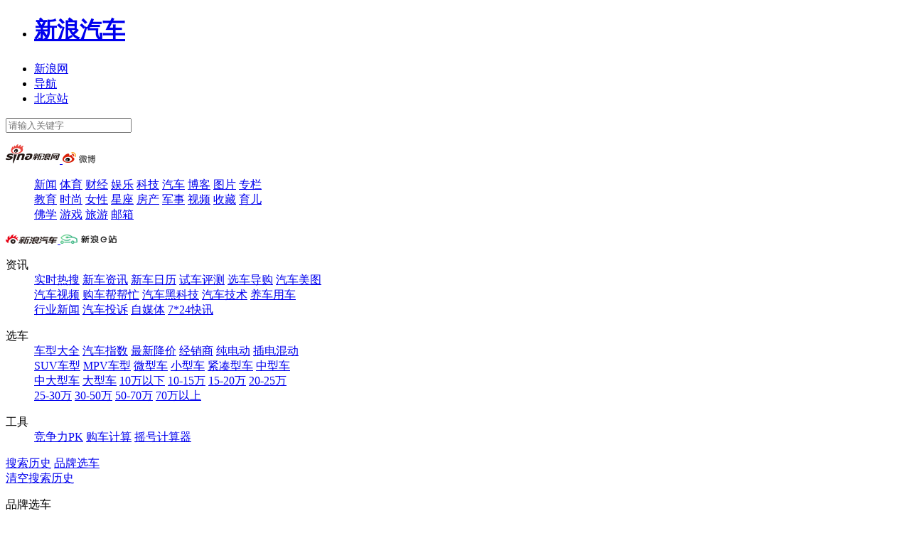

--- FILE ---
content_type: text/html; charset=UTF-8
request_url: https://db.auto.sina.com.cn/1791/peizhi/
body_size: 6174
content:
<!DOCTYPE html>
<!--[if lt IE 7]>      <html class="no-js lt-ie9 lt-ie8 lt-ie7"> <![endif]-->
<!--[if IE 7]>         <html class="no-js lt-ie9 lt-ie8"> <![endif]-->
<!--[if IE 8]>         <html class="no-js lt-ie9"> <![endif]-->
<!--[if gt IE 8]><!--> <html class="no-js"> <!--<![endif]-->
<head>
    <meta charset="utf-8">
    <meta http-equiv="X-UA-Compatible" content="IE=edge,chrome=1">
    <title>【Q70配置】Q70参数配置 – 新浪汽车</title>
    <meta name="Keywords" content="Q70配置,Q70参数配置">
    <meta name="description" content="Q70参数配置：新浪汽车提供Q70最新款在产车型车身、发动机、变速箱、灯光座椅等出厂参数、配置！">
    <meta name="viewport" content="width=device-width">
    <link rel="icon" href="//i1.sinaimg.cn/travel/2013/0529/favicon.ico" type="image/x-icon"  charset="gb2312"/>
    <link rel="shortcut icon" href="//i1.sinaimg.cn/travel/2013/0529/favicon.ico" type="image/x-icon"  charset="gb2312"/>
    <link rel="stylesheet" href="//auto.sina.com.cn/blank/css/comm/auto_base_v2022.css" type="text/css" />
    <link rel="stylesheet" href="//auto.sina.com.cn/car/css/auto_collect.css" type="text/css" charset="gb2312"/>
    <link rel="stylesheet" href="//auto.sina.com.cn/blank/css/wypage/2021_auto_db_peizhi_pc_css.css" type="text/css"/>
</head>
<body>
<!-- auto commonHead begin -->
<div class="global-head">
    <div id="topNav">
            <!-- 如果需要宽度自适应 wrap直接增加class名head-bar即可 -->
            <div class="wrap head-bar">
                <ul id="topNavLeft">
                    <li id="autologo"><h1><a href="http://auto.sina.com.cn/" title="新浪汽车">新浪汽车</a></h1></li>
                    <li id="websiteLink"><a href="javascript:void(0)"><span>新浪网</span><span class="arw"></span></a></li>
                    <li id="navLink"><a href="javascript:void(0)"><span class="ico"></span><span>导航</span><span class="arw"></span></a></li> 
                    <!--li ><a href="https://auto.sina.com.cn/guangzhouchezhan/?c=spr_auto_trackid_44a8dd3572915edb">广州车展</a></li-->
                    <!--li id="cityLink"><a href="javascript:void(0)"><span class="ico"></span><span>北京</span><span class="arw"></span></a></li-->
                    <li><a href="http://auto.sina.com.cn/city/bj/" target="_blank"><span>北京站</span></a></li>
                </ul>
                <a id="userLogin" href="javascript:void(0)"></a>
                <div id="autoSearchBar" class="fR">
                    <input type="text" id="searchText"  class="showSelect2021"  data-url="" placeholder="请输入关键字" autocomplete="off">
                    <a id="commonSearch" href="javascript:void(0)"></a>
                </div>
            </div>
        </div>



</div>
<!-- auto commonHead end -->


<!-- auto commonPop begin -->
<!-- TOP POPS BEGIN -->
    <div class="global-pop">
        <!-- 城市站内容 begin -->
        
		<div id="cityHolder" class="top_layer">
			
		</div>


        <!-- 城市站内容 end -->
		<!-- 站点、二级页、搜索 begin -->
        <div id="websiteHolder" class="top_layer">
            <dl>
                <a class="sina" href="https://www.sina.com.cn/" title="新浪网" target="_blank">
                    <img src="//n.sinaimg.cn/auto/efade7fd/20201113/layersina.png" alt="新浪网">
                </a>
                <a class="weibo" href="https://weibo.com/" title="微博" target="_blank">
                    <img src="//n.sinaimg.cn/auto/efade7fd/20201113/layerweibo.png" alt="微博">
                </a>
            </dl>
            <dl>
                <dd>
                    <a href="https://news.sina.com.cn/" target="_blank">新闻</a>
                    <a href="https://sports.sina.com.cn/" target="_blank">体育</a>
                    <a href="https://finance.sina.com.cn/" target="_blank">财经</a>
                    <a href="https://ent.sina.com.cn/" target="_blank">娱乐</a>
                    <a href="https://tech.sina.com.cn/" target="_blank">科技</a>
                    <a href="https://auto.sina.com.cn/" target="_blank">汽车</a>
                    <a href="https://blog.sina.com.cn/" target="_blank">博客</a>
                    <a href="http://photo.sina.com.cn/" target="_blank">图片</a>
                    <a href="http://zhuanlan.sina.com.cn/" target="_blank">专栏</a><br>
                    <a href="https://edu.sina.com.cn/" target="_blank">教育</a>
                    <a href="https://fashion.sina.com.cn/" target="_blank">时尚</a>
                    <a href="https://eladies.sina.com.cn/" target="_blank">女性</a>
                    <a href="https://astro.sina.com.cn/" target="_blank">星座</a>
                    <a href="https://bj.leju.com/#source=pc_sina_fcdh1&source_ext=pc_sina" target="_blank">房产</a>
                    <a href="https://mil.news.sina.com.cn/" target="_blank">军事</a>
                    <a href="https://video.sina.com.cn/" target="_blank">视频</a>
                    <a href="http://collection.sina.com.cn/" target="_blank">收藏</a>
                    <a href="https://baby.sina.com.cn/" target="_blank">育儿</a><br>
                    <a href="https://fo.sina.com.cn/" target="_blank">佛学</a>
                    <a href="https://games.sina.com.cn/" target="_blank">游戏</a>
                    <a href="https://travel.sina.com.cn/" target="_blank">旅游</a>
                    <a href="https://mail.sina.com.cn/" target="_blank">邮箱</a>
                </dd>
            </dl>
        </div>



<div id="guideHolder" class="top_layer">
            <dl>
                <a class="auto" href="https://auto.sina.com.cn" title="新浪汽车">
                    <img src="//n.sinaimg.cn/auto/efade7fd/20201113/layerauto.png" alt="新浪汽车">
                </a>
                <a class="ezhan" href="https://auto.sina.com.cn/estation/" title="新浪e站">
                    <img src="//n.sinaimg.cn/auto/efade7fd/20201113/layerxny.png" alt="新浪e站">
                </a>
            </dl>
            <dl>
                <dt>资讯</dt>
                <dd>
                    <a href="https://db.auto.sina.cn/search/" target="_blank">实时热搜</a>
                    <a href="https://auto.sina.com.cn/newcar/" target="_blank">新车资讯</a>
                    <a href="https://auto.sina.com.cn/newcar/rili/" target="_blank">新车日历</a>
                    <a href="https://auto.sina.com.cn/review/" target="_blank">试车评测</a>
                    <a href="https://auto.sina.com.cn/guide/" target="_blank">选车导购</a>
                    <a href="https://db.auto.sina.com.cn/photo/" target="_blank">汽车美图</a><br>
                    <a href="https://auto.sina.com.cn/video/" target="_blank">汽车视频</a>
                    <a href="https://auto.sina.com.cn/video/gcbbmsp/" target="_blank">购车帮帮忙</a>
                    <a href="https://auto.sina.com.cn/video/qchkjsp/" target="_blank">汽车黑科技</a>
                    <a href="https://auto.sina.com.cn/jishu/" target="_blank">汽车技术</a>
                    <a href="https://auto.sina.com.cn/service/" target="_blank">养车用车</a><br>
                    <a href="https://auto.sina.com.cn/news/" target="_blank">行业新闻</a>
                    <a href="https://feedback.auto.sina.com.cn/" target="_blank">汽车投诉</a>
                    <a href="https://auto.sina.com.cn/mp/" target="_blank">自媒体</a>
                    <a href="https://auto.sina.com.cn/zt_d/7x24/" target="_blank">7*24快讯</a>
                </dd>
            </dl>
            <dl>
                <dt>选车</dt>
                <dd>
                    <a href="https://db.auto.sina.com.cn/" target="_blank">车型大全</a>
                    <a href="https://auto.sina.com.cn/zhishu/" target="_blank">汽车指数</a>
                    <a href="http://db.auto.sina.com.cn/price/" target="_blank">最新降价</a>
                    <a href="http://dealer.auto.sina.com.cn/" target="_blank">经销商</a>
                    <a href="https://db.auto.sina.com.cn/list-0-0-0-0-3-0-0-0-9-0-1.html?order=3&asc=2" target="_blank">纯电动</a>
                    <a href="https://db.auto.sina.com.cn/list-0-0-0-0-8-0-0-0-9-0-1.html?order=3&asc=2" target="_blank">插电混动</a><br>
                    <a href="https://db.auto.sina.com.cn/list-0-5-0-0-0-0-0-0-9-0-1.html?order=3&asc=2" target="_blank">SUV车型</a>
                    <a href="https://db.auto.sina.com.cn/list-0-7-0-0-0-0-0-0-9-0-1.html?order=3&asc=2" target="_blank">MPV车型</a>
                    <a href="https://db.auto.sina.com.cn/list-1-0-0-0-0-0-0-0-9-0-1.html?order=3&asc=2" target="_blank">微型车</a>
                    <a href="https://db.auto.sina.com.cn/list-2-0-0-0-0-0-0-0-9-0-1.html?order=3&asc=2" target="_blank">小型车</a>
                    <a href="https://db.auto.sina.com.cn/list-3-0-0-0-0-0-0-0-9-0-1.html?order=3&asc=2" target="_blank">紧凑型车</a>
                    <a href="https://db.auto.sina.com.cn/list-4-0-0-0-0-0-0-0-9-0-1.html?order=3&asc=2" target="_blank">中型车</a><br>
                    <a href="https://db.auto.sina.com.cn/list-5-0-0-0-0-0-0-0-9-0-1.html?order=3&asc=2" target="_blank">中大型车</a>
                    <a href="https://db.auto.sina.com.cn/list-6-0-0-0-0-0-0-0-9-0-1.html?order=3&asc=2" target="_blank">大型车</a>
                    <a href="https://db.auto.sina.com.cn/list-0-0-0_10-0-0-0-0-0-9-0-1.html?order=3&asc=2" target="_blank">10万以下</a>
                    <a href="https://db.auto.sina.com.cn/list-0-0-10_15-0-0-0-0-0-9-0-1.html?order=3&asc=2" target="_blank">10-15万</a>
                    <a href="https://db.auto.sina.com.cn/list-0-0-15_20-0-0-0-0-0-9-0-1.html?order=3&asc=2" target="_blank">15-20万</a>
                    <a href="https://db.auto.sina.com.cn/list-0-0-20_25-0-0-0-0-0-9-0-1.html?order=3&asc=2" target="_blank">20-25万</a><br>
                    <a href="https://db.auto.sina.com.cn/list-0-0-25_30-0-0-0-0-0-9-0-1.html?order=3&asc=2" target="_blank">25-30万</a>
                    <a href="https://db.auto.sina.com.cn/list-0-0-30_50-0-0-0-0-0-9-0-1.html?order=3&asc=2" target="_blank">30-50万</a>
                    <a href="https://db.auto.sina.com.cn/list-0-0-50_70-0-0-0-0-0-9-0-1.html?order=3&asc=2" target="_blank">50-70万</a>
                    <a href="https://db.auto.sina.com.cn/list-0-0-70_9999999-0-0-0-0-0-9-0-1.html?order=3&asc=2" target="_blank">70万以上</a>
                </dd>
            </dl>
            <dl>
                <dt>工具</dt>
                <dd>
                    <a href="https://db.auto.sina.com.cn/pk/549-428.html" target="_blank">竞争力PK</a>
                    <a href="http://auto.sina.com.cn/calculator/" target="_blank">购车计算</a>
                    <a href="https://auto.sina.cn/zt_d/yaohaojisuan" target="_blank">摇号计算器</a>
                </dd>
            </dl>
        </div>



<div id="J_autoSearchLayer" class="brand-listlayer">
            <div class="layer-head clearfix">
                <a class="on fL" href="javascript:void(0);">搜索历史<span></span></a>
                <a class="fL" href="javascript:void(0);">品牌选车<span></span></a>
            </div>
            <div class="layer-content">
                <div class="history-listbox">
                    <div class="t"></div>
                    <a id="J_searchHistoryClearBtn" href="javascript:void(0);" class="clearbtn"><span>清空搜索历史</span></a>
                    <ul class="history-list">
                    </ul>
                </div>
                <div class="brand-listbox">
                    <div class="t"><span>品牌选车</span></div>
                    <div class="fixed-nav">
                        <ul class="rows-box"></ul>
                    </div>
                    <a class="gotodaquan" href="https://db.auto.sina.com.cn" target="_blank"><span>进入车型大全</span></a>
                    <div class="brand-list">
                        <div class="box box-hot">
                            <ul>
                            </ul>
                        </div>
                    </div>
                </div>
            </div>
            <div class="car-list-wrap">
                <div class="hd clearfix">
                    <span class="subname"></span>
                    <div class="statusbtnsbox">
                        <span class="btn-hotsale">热销</span>
                        <span class="btn-zaishou">在售</span>
                        <span class="btn-nosale">未售</span>
                    </div>
                </div>
                <div class="bd">
                    <div class="carcontent carcontent-hotsale"></div>
                    <div class="carcontent carcontent-zaishou"></div>
                    <div class="carcontent carcontent-nosale"></div>
                </div>
            </div>
        </div>



<!-- 搜索框浮层2 begin -->
        <div class="sa_search_box hide">
            <div class="sa_search_list hide">
                <ul></ul>
            </div>
            <div class="auto_match_box hide">
                <ul class="brand_list clearfix"></ul>
                <ul class="match_list clearfix"></ul>
            </div>
        </div>

        <div class="sa_inner_list hide">
            <ul></ul>
        </div>
        <!-- 搜索框浮层2 end -->




		<!-- 站点、二级页、搜索  begin -->
        <!-- 三级导航菜单 begin -->
		
<div id="mainNavPop" data-index="">

    <div class="back"></div>

    <!--ul id="industryLink" class="main_nav_links" data-for="industry">
        	<li>
                <a href="http://auto.sina.com.cn/news/"  target="_blank">最新</a>
           	</li>
            <li>
                <a href="http://auto.sina.com.cn/news/?tagid=1"  target="_blank">深度</a>
            </li>
            <li>
                <a href="http://auto.sina.com.cn/news/?tagid=2"  target="_blank">热点</a>
            </li>
            <li>
                <a href="http://auto.sina.com.cn/news/?tagid=3"  target="_blank">数据</a>
            </li>
            <li>
                <a href="http://auto.sina.com.cn/news/?tagid=4"  target="_blank">人事</a>
            </li>
            <li>
                <a href="http://auto.sina.com.cn/news/?tagid=5"  target="_blank">国际</a>
            </li>
			<li>
				<a href="http://auto.sina.com.cn/zz/zh/" target="_blank">召回</a>
			</li>
    </ul-->

    <!--ul id="newCarLink" class="main_nav_links" data-for="newCar">
        <li>
            <a href="http://auto.sina.com.cn/newcar/x/"  target="_blank">国产新车</a>
        </li>
        <li>
            <a href="http://auto.sina.com.cn/newcar/h/" target="_blank" >海外车讯</a>
        </li>
        <li>
            <a href="http://auto.sina.com.cn/newcar/d/" target="_blank" >新车谍照</a>
        </li>
		<li>
			<a href="http://auto.sina.com.cn/newcar/j/" target="_blank">进口新车</a>
		</li>
		<li>
            <a href="http://db.auto.sina.com.cn/tags/biaoqian/xinchepandian/"  target="_blank">新车盘点</a>
        </li>
		<li>
            <a href="http://db.auto.sina.com.cn/tags/biaoqian/jiemaxinche/"  target="_blank">解码新车</a>
        </li>
		<li>
            <a href="http://db.auto.sina.com.cn/tags/biaoqian/xinchejiexi/"  target="_blank">新车解析</a>
        </li>
    </ul-->

    <!--ul id="evaluationLink" class="main_nav_links" data-for="evaluation">
        <li>
            <a href="http://auto.sina.com.cn/review/tiyan/" target="_blank" >体验试驾</a>
        </li>
        <li>
            <a href="http://db.auto.sina.com.cn/car_manual/" target="_blank" >购车完全指南</a>
        </li>
        <li>
            <a href="http://db.auto.sina.com.cn/tags/biaoqian/SUVshijiapingce/" target="_blank" >SUV评测</a>
        </li>
        <li>
            <a href="http://db.auto.sina.com.cn/tags/biaoqian/haiwaishijia/" target="_blank" >海外试驾</a>
        </li>
        <li>
            <a href="http://db.auto.sina.com.cn/tags/9463/" target="_blank" >好车对对碰</a>
        </li>
    </ul>

    <ul id="techniqueLink" class="main_nav_links" data-for="technique">
        <!--li>
            <a href="http://db.auto.sina.com.cn/tags/jishu/jishujiedu/" target="_blank" >技术解读</a>
        </li>
        <li>
            <a href="http://db.auto.sina.com.cn/tags/biaoqian/jishuheikeji/"  target="_blank">汽车黑科技</a>
        </li>
        <li>
            <a href="http://db.auto.sina.com.cn/tags/jishu/gongchangtanmi/"  target="_blank">工厂探秘</a>
        </li>
        <li>
            <a href="http://db.auto.sina.com.cn/tags/shuyu/"  target="_blank">名词解释</a>
        </li>
    </ul-->

    <!--ul id="guideLink" class="main_nav_links" data-for="guide">
		<li>
            <a href="http://db.auto.sina.com.cn/tags/biaoqian/peizhidaogou/" target="_blank" >购车手册</a>
        </li>
		<li>
            <a href="http://db.auto.sina.com.cn/tags/review/xiangduilun/" target="_blank" >相对论</a>
        </li>
		<li>
            <a href="http://db.auto.sina.com.cn/tags/biaoqian/xinchejingzhenglifenxi/" target="_blank" >竞争力分析</a>
        </li>
		<li>
            <a href="http://db.auto.sina.com.cn/tags/biaoqian/gouchebangbangmang/" target="_blank" >购车帮帮忙</a>
        </li>
        <li>
            <a href="http://auto.sina.com.cn/guide/chexing/" target="_blank" >车型导购</a>
        </li>
        <li>
            <a href="http://auto.sina.com.cn/guide/hangqing/" target="_blank" >行情导购</a>
        </li>
    </ul-->

    <!--ul id="marketLink" class="main_nav_links" data-for="market">
        <li>
            <a href="http://auto.sina.com.cn/sales/quanguobijia/" target="_blank">全国比价</a>
        </li>
        <li>
            <a href="http://auto.sina.com.cn/sales/jingxiaoshanganfang/"  target="_blank">经销商暗访</a>
        </li>
    </ul-->

    <!--ul id="quoteLink" class="main_nav_links" data-for="quote">
        <li>
            <a href="http://dealer.auto.sina.com.cn/" target="_blank" >经销商</a>
        </li>
        <li>
            <a href="http://db.auto.sina.com.cn/price/"  target="_blank" rel="nofollow">报价大全</a>
        </li>
    </ul-->

    <!--ul id="autoTypesLink" class="main_nav_links" data-for="autoTypes">
        <li>
            <a href="http://db.auto.sina.com.cn/estation/"  target="_blank" rel="nofollow">新能源车型</a>
        </li>
        <li>
            <a href="http://db.auto.sina.com.cn/pk/"  target="_blank">车型对比</a>
        </li>
    </ul-->

    <!--ul id="autoVideoLink" class="main_nav_links" data-for="autoVideo">
		<li>
            <a href="http://auto.sina.com.cn/live/index.d.html" target="_blank">直播</a>
        </li>
		<li>
            <a href="http://auto.sina.com.cn/video/qchkjsp/" target="_blank">汽车黑科技视频</a>
        </li>
		<li>
            <a href="http://auto.sina.com.cn/video/gcbbmsp/" target="_blank">购车帮帮忙视频</a>
        </li>
        <li>
            <a href="http://db.auto.sina.com.cn/tags/video/daodianshipai/" target="_blank">到店实拍</a>
        </li>
        <li>
            <a href="http://db.auto.sina.com.cn/tags/biaoqian/qichedangan/" target="_blank">汽车档案</a>
        </li>
		<li>
            <a href="http://db.auto.sina.com.cn/tags/biaoqian/jiaotonganquan/" target="_blank">交通安全</a>
        </li>
        <li>
            <a href="http://db.auto.sina.com.cn/tags/biaoqian/jisukuangbiao/" target="_blank">极速狂飙</a>
        </li>
    </ul-->

    <!--ul id="autoUseLink" class="main_nav_links" data-for="autoUse">
        <li>
            <a href="http://auto.sina.com.cn/service/j/"  target="_blank">交通</a>
        </li>
        <li>
            <a href="http://auto.sina.com.cn/service/n/"  target="_blank">用车资讯</a>
        </li>
        <li>
            <a href="http://auto.sina.com.cn/service/y/" target="_blank" >汽车养护</a>
        </li>
        <li>
            <a href="http://auto.sina.com.cn/service/r/"  target="_blank" >改装</a>
        </li>
    </ul-->
    <ul id="chezhiLink" class="main_nav_links" data-for="chezhi">
        <li>
           <a href="http://auto.sina.com.cn/um/p/index.d.html" target="_blank" >图片</a>
        </li>
		<li>
           <a href="http://auto.sina.com.cn/um/z/index.d.html" target="_blank" >精选专题</a>
        </li>
    </ul>
<!--     <ul id="selfDrivingLink" class="main_nav_links" data-for="selfDriving">
        <li>
            <a href="http://db.auto.sina.com.cn/tags/biaoqian/guoneiyouji/" target="_blank" >国内游记</a>
        </li>
        <li>
            <a href="http://db.auto.sina.com.cn/tags/biaoqian/haiwaiyouji/" target="_blank" >国外游记</a>
        </li>
		<li>
            <a href="http://db.auto.sina.com.cn/tags/biaoqian/zutuanzijia/" target="_blank" >组团自驾</a>
        </li>
        <li>
            <a href="http://db.auto.sina.com.cn/tags/biaoqian/tiantianzijia/" target="_blank" >天天自驾</a>
        </li>
    </ul> -->

<!--     <ul id="communityLink" class="main_nav_links" data-for="community">
        <li>
            <a href="http://bbs.auto.sina.com.cn/" target="_blank" >论坛</a>
        </li>
        <li>
            <a href="http://db.auto.sina.com.cn/tags/user/yongchejinghua/" target="_blank">用车精华</a>
        </li>
        <li>
            <a href="http://db.auto.sina.com.cn/tags/user/youjijingxuan/" target="_blank">游记精华</a>
        </li>
        <li>
            <a href="http://db.auto.sina.com.cn/tags/user/qicheshenghuo/" target="_blank">汽车生活</a>
        </li>
    </ul> -->
    <ul id="showGirlLink" class="main_nav_links" data-for="showGirl">
        <li>
            <a href="http://model.auto.sina.com.cn/search/" target="_blank" >车模检索器</a>
        </li>
        <li>
            <a href="http://model.auto.sina.com.cn/list/" target="_blank">车模总汇</a>
        </li>
    </ul>
    <ul id="microBlogLink" class="main_nav_links" data-for="microBlog">
        <li>
            <a href="http://weinews.auto.sina.com.cn/" target="_blank">媒体社区</a>
        </li>
        <li>
            <a href="http://weidealer.auto.sina.com.cn/" target="_blank" >经销商微博</a>
        </li>
    </ul>
    <!--ul id="feedbackLink" class="main_nav_links" data-for="feedback">
        <li>
            <a href="http://auto.sina.com.cn/zz/zh/" target="_blank">召回</a>
        </li>
    </ul-->
    <!--ul id="zhishuLink" class="main_nav_links" data-for="zhishu">
        <li>
            <a href="http://auto.sina.com.cn/zhishu/estation/" target="_blank">新能源行业舆情指数</a>
        </li>
		<li>
            <a href="http://auto.sina.com.cn/zhishu/#sr_0" target="_blank">销量排行榜</a>
        </li>
		<li>
            <a href="http://auto.sina.com.cn/zhishu/#pr_0" target="_blank">口碑排行榜</a>
        </li>
		<li>
            <a href="http://auto.sina.com.cn/zhishu/#br_0" target="_blank">品牌关注榜</a>
        </li>
		<li>
            <a href="http://auto.sina.com.cn/zhishu/#cr_0" target="_blank">车型关注榜</a>
        </li>
    </ul>
    <ul id="zmtLink" class="main_nav_links" data-for="zmt">
		<li>
            <a href="https://auto.sina.com.cn/mp/list/?tagid=1" target="_blank">新车资讯</a>
        </li>
		<li>
            <a href="https://auto.sina.com.cn/mp/list/?tagid=2" target="_blank">汽车导购</a>
        </li>
		<li>
            <a href="https://auto.sina.com.cn/mp/list/?tagid=3" target="_blank">试驾评测</a>
        </li>
		<li>
            <a href="https://auto.sina.com.cn/mp/list/?tagid=4" target="_blank">行业新闻</a>
        </li>
    </ul-->

    <div class="tips_top"></div>

</div>
        
        <!-- 三级导航菜单 end -->
    </div>
    <!-- TOP POPS END --><!-- auto commonPop end -->
<!-- 询价弹层start -->
<div class="inquiryboxvessel  J-inquiry-layer hide">
    <div class="bg"></div>
    <form action="" class="J-inquiry-form">
        <div class="inquirybox">
            <div class="hd clearfix">
                <span class="title fL"></span>
                <a class="close fR" href="javascript:void(0)"></a>
            </div>
            <div class="inquiryformmodel">
                <ul class="selectul clearfix">
                    <li class="selectli">
                        <select class="J-brand" name="info[brand_id]">
                            <option value="">选择品牌</option>
                        </select>
                    </li>
                    <li class="selectli">
                        <select class="J-series" name="info[sub_brand_id]">
                            <option value="">选择车系</option>
                        </select>
                    </li>
                    <li class="selectli">
                        <select class="J-type" name="info[car_id]">
                            <option value="">选择车型</option>
                        </select>
                    </li>
                </ul>
                <div class="linkageform">
                    <ul>
                        <li class="list hide">
                            <span class="required"><i>*</i><span class="ls2">姓</span>名：</span>
                            <div class="xname">
                                <input type="text" name="info[xname]" class="xname J-xname" />
                            </div>
                        </li>
                        <li class="list">
                            <span class="required"><i>*</i>手机号码：</span>
                            <div class="phone">
                                <input type="text" name="info[mobile]" class="phone J-phone" />
                            </div>
                        </li>
                        <li class="list">
                            <span class="required"><i>*</i>所在城市：</span>
                            <div class="select_c">
                                <select class="J-privce" name="info[province_id]">
                                    <option value="">选择省份</option>
                                </select>
                            </div>
                            <div class="select_c">
                                <select class="J-city" name="info[city_id]">
                                    <option value="">城市/地区</option>
                                </select>
                            </div>
                        </li>
                    </ul>
                    <div class="inquiryboxbtn">
                        <input type="submit" value="获取底价" class="J-submit"/>
                        <p class="price-tip">
                            <input type="checkbox" id="requestPrice" class="inp-check" name="is_receive_news" checked="checked"><label for="requestPrice">接收最新降价提醒</label>
                        </p>
                    </div>
                </div>
                <p class="remark">*底价将以短信的形式发送到您的手机，个人信息不会泄露给第三方</p>
                <a class="inquirylink" href="//db.auto.sina.com.cn/car_manual/" target="_blank"></a>
            </div>
            <input type="hidden" name='info[ask_reffer]' class="ask_reffer">
            <div class="error-box"></div>
        </div>
    </form>
</div>
<!-- 询价弹层end -->
<div id="app"></div>

<!-- auto commonFoot begin -->
<div class="footer">
    <div class="footer-bd">
        <div class="wrap">
            <div class="footer-search fR">
                <form action="" method="">
                    <ul class="clearfix">
                        <li class="keyword fL">
                            <input id="J_cText" value="关键词" type="text">
                        </li>
                        <li class="choose-category fL">
                            <p>
                                <select id="J_cCategory" name="">
                                    <option value="search">综合</option>
                                    <option value="car">车型</option>
                                    <option value="news">新闻</option>
                                    <option value="price">报价</option>
                                    <option value="topic">专题</option>
                                    <option value="photo">图片</option>
                                    <option value="video">视频</option>
                                </select>
                            </p>
                        </li>
                        <li class="search-keyword fL">
                            <input id="J_searchKeyword" value="搜索" type="submit">
                        </li>
                    </ul>
                </form>
            </div>
            <a href="//auto.sina.com.cn/" class="logo-footer"></a>
        </div>
    </div>
    <div class="footer-bottom">
<!--        <p><a href="//corp.sina.com.cn/chn/" rel="nofollow">新浪简介</a> | <a href="//corp.sina.com.cn/eng/" rel="nofollow">About Sina</a> | <a href="//emarketing.sina.com.cn/" rel="nofollow">广告服务</a> | <a href="//www.sina.com.cn/contactus.html" rel="nofollow">联系我们</a> | <a href="//corp.sina.com.cn/chn/sina_job.html" rel="nofollow">招聘信息</a> | <a href="//www.sina.com.cn/intro/lawfirm.shtml" rel="nofollow">网站律师</a> | <a href="//english.sina.com" rel="nofollow">SINA English</a> | <a href="https://login.sina.com.cn/signup/signup.php" rel="nofollow">通行证注册</a> | <a href="//tech.sina.com.cn/focus/sinahelp.shtml" rel="nofollow">产品答疑</a></p>-->
        <p>Copyright © 1996-2025 SINA Corporation, All Rights Reserved</p>
        <p>新浪公司 <a href="//www.sina.com.cn/intro/copyright.shtml" rel="nofollow">版权所有</a></p>
    </div>
</div>
<!-- auto commonFoot end -->
<!-- aboutLogin begin -->
<script src="//i.sso.sina.com.cn/js/outlogin_layer.js" charset="utf-8"></script>
<!-- aboutLogin end -->
<!-- jquery begin -->
<script type="text/javascript" src="//auto.sina.com.cn/js/jq172.js"></script>
<!-- jquery end -->
<!-- autoHead begin -->
<script type="text/javascript" src="//auto.sina.com.cn/blank/css/comm/autoHead_v2022.js"></script>
<!-- autoHead end -->
<!-- private begin -->
<script type="text/javascript" src="//data.auto.sina.com.cn/car/js/city.js" charset="gb2312"></script>
<script>
    var serialId = "1791";
    var AUTO_INQUIRY_PARA = {
        ask_reffer:22
    }
</script>
<script type="text/javascript" src="//auto.sina.com.cn/car/js/auto_collect.js" charset="gb2312"></script>
<script type="text/javascript" src="//www.sinaimg.cn/unipro/pub/suda_s_v851c.js"></script>
<script src="//auto.sina.com.cn/blank/css/wypage/2021_auto_db_peizhi_pc_js.js"></script>
<!-- private end -->
</body>
</html>